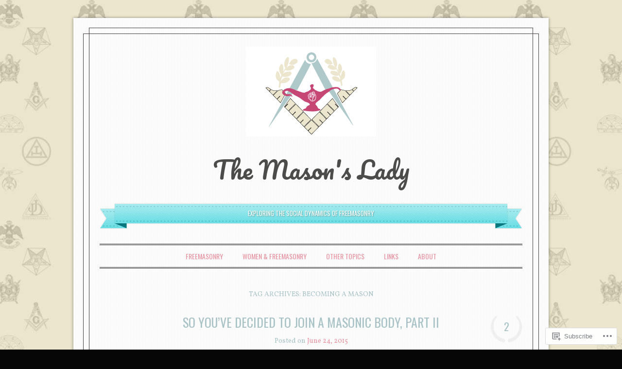

--- FILE ---
content_type: text/html; charset=UTF-8
request_url: https://themasonslady.com/tag/becoming-a-mason/
body_size: 23441
content:
<!DOCTYPE html>
<!--[if IE 6]>
<html id="ie6" lang="en">
<![endif]-->
<!--[if IE 7]>
<html id="ie7" lang="en">
<![endif]-->
<!--[if IE 8]>
<html id="ie8" lang="en">
<![endif]-->
<!--[if !(IE 6) & !(IE 7) & !(IE 8)]><!-->
<html lang="en">
<!--<![endif]-->
<head>
<meta charset="UTF-8" />
<meta name="viewport" content="width=device-width" />
<title>becoming a mason | The Mason&#039;s Lady</title>
<link rel="profile" href="http://gmpg.org/xfn/11" />
<link rel="pingback" href="https://themasonslady.com/xmlrpc.php" />
<!--[if lt IE 9]>
<script src="https://s0.wp.com/wp-content/themes/pub/forever/js/html5.js?m=1323451932i" type="text/javascript"></script>
<![endif]-->

<meta name='robots' content='max-image-preview:large' />
<meta name="google-site-verification" content="lRzp2qGf8bh4V83WOtgwVJP-7xyXWyrHkr8DloaHAkI" />

<!-- Async WordPress.com Remote Login -->
<script id="wpcom_remote_login_js">
var wpcom_remote_login_extra_auth = '';
function wpcom_remote_login_remove_dom_node_id( element_id ) {
	var dom_node = document.getElementById( element_id );
	if ( dom_node ) { dom_node.parentNode.removeChild( dom_node ); }
}
function wpcom_remote_login_remove_dom_node_classes( class_name ) {
	var dom_nodes = document.querySelectorAll( '.' + class_name );
	for ( var i = 0; i < dom_nodes.length; i++ ) {
		dom_nodes[ i ].parentNode.removeChild( dom_nodes[ i ] );
	}
}
function wpcom_remote_login_final_cleanup() {
	wpcom_remote_login_remove_dom_node_classes( "wpcom_remote_login_msg" );
	wpcom_remote_login_remove_dom_node_id( "wpcom_remote_login_key" );
	wpcom_remote_login_remove_dom_node_id( "wpcom_remote_login_validate" );
	wpcom_remote_login_remove_dom_node_id( "wpcom_remote_login_js" );
	wpcom_remote_login_remove_dom_node_id( "wpcom_request_access_iframe" );
	wpcom_remote_login_remove_dom_node_id( "wpcom_request_access_styles" );
}

// Watch for messages back from the remote login
window.addEventListener( "message", function( e ) {
	if ( e.origin === "https://r-login.wordpress.com" ) {
		var data = {};
		try {
			data = JSON.parse( e.data );
		} catch( e ) {
			wpcom_remote_login_final_cleanup();
			return;
		}

		if ( data.msg === 'LOGIN' ) {
			// Clean up the login check iframe
			wpcom_remote_login_remove_dom_node_id( "wpcom_remote_login_key" );

			var id_regex = new RegExp( /^[0-9]+$/ );
			var token_regex = new RegExp( /^.*|.*|.*$/ );
			if (
				token_regex.test( data.token )
				&& id_regex.test( data.wpcomid )
			) {
				// We have everything we need to ask for a login
				var script = document.createElement( "script" );
				script.setAttribute( "id", "wpcom_remote_login_validate" );
				script.src = '/remote-login.php?wpcom_remote_login=validate'
					+ '&wpcomid=' + data.wpcomid
					+ '&token=' + encodeURIComponent( data.token )
					+ '&host=' + window.location.protocol
					+ '//' + window.location.hostname
					+ '&postid=383'
					+ '&is_singular=';
				document.body.appendChild( script );
			}

			return;
		}

		// Safari ITP, not logged in, so redirect
		if ( data.msg === 'LOGIN-REDIRECT' ) {
			window.location = 'https://wordpress.com/log-in?redirect_to=' + window.location.href;
			return;
		}

		// Safari ITP, storage access failed, remove the request
		if ( data.msg === 'LOGIN-REMOVE' ) {
			var css_zap = 'html { -webkit-transition: margin-top 1s; transition: margin-top 1s; } /* 9001 */ html { margin-top: 0 !important; } * html body { margin-top: 0 !important; } @media screen and ( max-width: 782px ) { html { margin-top: 0 !important; } * html body { margin-top: 0 !important; } }';
			var style_zap = document.createElement( 'style' );
			style_zap.type = 'text/css';
			style_zap.appendChild( document.createTextNode( css_zap ) );
			document.body.appendChild( style_zap );

			var e = document.getElementById( 'wpcom_request_access_iframe' );
			e.parentNode.removeChild( e );

			document.cookie = 'wordpress_com_login_access=denied; path=/; max-age=31536000';

			return;
		}

		// Safari ITP
		if ( data.msg === 'REQUEST_ACCESS' ) {
			console.log( 'request access: safari' );

			// Check ITP iframe enable/disable knob
			if ( wpcom_remote_login_extra_auth !== 'safari_itp_iframe' ) {
				return;
			}

			// If we are in a "private window" there is no ITP.
			var private_window = false;
			try {
				var opendb = window.openDatabase( null, null, null, null );
			} catch( e ) {
				private_window = true;
			}

			if ( private_window ) {
				console.log( 'private window' );
				return;
			}

			var iframe = document.createElement( 'iframe' );
			iframe.id = 'wpcom_request_access_iframe';
			iframe.setAttribute( 'scrolling', 'no' );
			iframe.setAttribute( 'sandbox', 'allow-storage-access-by-user-activation allow-scripts allow-same-origin allow-top-navigation-by-user-activation' );
			iframe.src = 'https://r-login.wordpress.com/remote-login.php?wpcom_remote_login=request_access&origin=' + encodeURIComponent( data.origin ) + '&wpcomid=' + encodeURIComponent( data.wpcomid );

			var css = 'html { -webkit-transition: margin-top 1s; transition: margin-top 1s; } /* 9001 */ html { margin-top: 46px !important; } * html body { margin-top: 46px !important; } @media screen and ( max-width: 660px ) { html { margin-top: 71px !important; } * html body { margin-top: 71px !important; } #wpcom_request_access_iframe { display: block; height: 71px !important; } } #wpcom_request_access_iframe { border: 0px; height: 46px; position: fixed; top: 0; left: 0; width: 100%; min-width: 100%; z-index: 99999; background: #23282d; } ';

			var style = document.createElement( 'style' );
			style.type = 'text/css';
			style.id = 'wpcom_request_access_styles';
			style.appendChild( document.createTextNode( css ) );
			document.body.appendChild( style );

			document.body.appendChild( iframe );
		}

		if ( data.msg === 'DONE' ) {
			wpcom_remote_login_final_cleanup();
		}
	}
}, false );

// Inject the remote login iframe after the page has had a chance to load
// more critical resources
window.addEventListener( "DOMContentLoaded", function( e ) {
	var iframe = document.createElement( "iframe" );
	iframe.style.display = "none";
	iframe.setAttribute( "scrolling", "no" );
	iframe.setAttribute( "id", "wpcom_remote_login_key" );
	iframe.src = "https://r-login.wordpress.com/remote-login.php"
		+ "?wpcom_remote_login=key"
		+ "&origin=aHR0cHM6Ly90aGVtYXNvbnNsYWR5LmNvbQ%3D%3D"
		+ "&wpcomid=66698161"
		+ "&time=" + Math.floor( Date.now() / 1000 );
	document.body.appendChild( iframe );
}, false );
</script>
<link rel='dns-prefetch' href='//s0.wp.com' />
<link rel='dns-prefetch' href='//fonts-api.wp.com' />
<link rel="alternate" type="application/rss+xml" title="The Mason&#039;s Lady &raquo; Feed" href="https://themasonslady.com/feed/" />
<link rel="alternate" type="application/rss+xml" title="The Mason&#039;s Lady &raquo; Comments Feed" href="https://themasonslady.com/comments/feed/" />
<link rel="alternate" type="application/rss+xml" title="The Mason&#039;s Lady &raquo; becoming a mason Tag Feed" href="https://themasonslady.com/tag/becoming-a-mason/feed/" />
	<script type="text/javascript">
		/* <![CDATA[ */
		function addLoadEvent(func) {
			var oldonload = window.onload;
			if (typeof window.onload != 'function') {
				window.onload = func;
			} else {
				window.onload = function () {
					oldonload();
					func();
				}
			}
		}
		/* ]]> */
	</script>
	<style id='wp-emoji-styles-inline-css'>

	img.wp-smiley, img.emoji {
		display: inline !important;
		border: none !important;
		box-shadow: none !important;
		height: 1em !important;
		width: 1em !important;
		margin: 0 0.07em !important;
		vertical-align: -0.1em !important;
		background: none !important;
		padding: 0 !important;
	}
/*# sourceURL=wp-emoji-styles-inline-css */
</style>
<link crossorigin='anonymous' rel='stylesheet' id='all-css-2-1' href='/wp-content/plugins/gutenberg-core/v22.2.0/build/styles/block-library/style.css?m=1764855221i&cssminify=yes' type='text/css' media='all' />
<style id='wp-block-library-inline-css'>
.has-text-align-justify {
	text-align:justify;
}
.has-text-align-justify{text-align:justify;}

/*# sourceURL=wp-block-library-inline-css */
</style><style id='global-styles-inline-css'>
:root{--wp--preset--aspect-ratio--square: 1;--wp--preset--aspect-ratio--4-3: 4/3;--wp--preset--aspect-ratio--3-4: 3/4;--wp--preset--aspect-ratio--3-2: 3/2;--wp--preset--aspect-ratio--2-3: 2/3;--wp--preset--aspect-ratio--16-9: 16/9;--wp--preset--aspect-ratio--9-16: 9/16;--wp--preset--color--black: #000000;--wp--preset--color--cyan-bluish-gray: #abb8c3;--wp--preset--color--white: #ffffff;--wp--preset--color--pale-pink: #f78da7;--wp--preset--color--vivid-red: #cf2e2e;--wp--preset--color--luminous-vivid-orange: #ff6900;--wp--preset--color--luminous-vivid-amber: #fcb900;--wp--preset--color--light-green-cyan: #7bdcb5;--wp--preset--color--vivid-green-cyan: #00d084;--wp--preset--color--pale-cyan-blue: #8ed1fc;--wp--preset--color--vivid-cyan-blue: #0693e3;--wp--preset--color--vivid-purple: #9b51e0;--wp--preset--gradient--vivid-cyan-blue-to-vivid-purple: linear-gradient(135deg,rgb(6,147,227) 0%,rgb(155,81,224) 100%);--wp--preset--gradient--light-green-cyan-to-vivid-green-cyan: linear-gradient(135deg,rgb(122,220,180) 0%,rgb(0,208,130) 100%);--wp--preset--gradient--luminous-vivid-amber-to-luminous-vivid-orange: linear-gradient(135deg,rgb(252,185,0) 0%,rgb(255,105,0) 100%);--wp--preset--gradient--luminous-vivid-orange-to-vivid-red: linear-gradient(135deg,rgb(255,105,0) 0%,rgb(207,46,46) 100%);--wp--preset--gradient--very-light-gray-to-cyan-bluish-gray: linear-gradient(135deg,rgb(238,238,238) 0%,rgb(169,184,195) 100%);--wp--preset--gradient--cool-to-warm-spectrum: linear-gradient(135deg,rgb(74,234,220) 0%,rgb(151,120,209) 20%,rgb(207,42,186) 40%,rgb(238,44,130) 60%,rgb(251,105,98) 80%,rgb(254,248,76) 100%);--wp--preset--gradient--blush-light-purple: linear-gradient(135deg,rgb(255,206,236) 0%,rgb(152,150,240) 100%);--wp--preset--gradient--blush-bordeaux: linear-gradient(135deg,rgb(254,205,165) 0%,rgb(254,45,45) 50%,rgb(107,0,62) 100%);--wp--preset--gradient--luminous-dusk: linear-gradient(135deg,rgb(255,203,112) 0%,rgb(199,81,192) 50%,rgb(65,88,208) 100%);--wp--preset--gradient--pale-ocean: linear-gradient(135deg,rgb(255,245,203) 0%,rgb(182,227,212) 50%,rgb(51,167,181) 100%);--wp--preset--gradient--electric-grass: linear-gradient(135deg,rgb(202,248,128) 0%,rgb(113,206,126) 100%);--wp--preset--gradient--midnight: linear-gradient(135deg,rgb(2,3,129) 0%,rgb(40,116,252) 100%);--wp--preset--font-size--small: 13px;--wp--preset--font-size--medium: 20px;--wp--preset--font-size--large: 36px;--wp--preset--font-size--x-large: 42px;--wp--preset--font-family--albert-sans: 'Albert Sans', sans-serif;--wp--preset--font-family--alegreya: Alegreya, serif;--wp--preset--font-family--arvo: Arvo, serif;--wp--preset--font-family--bodoni-moda: 'Bodoni Moda', serif;--wp--preset--font-family--bricolage-grotesque: 'Bricolage Grotesque', sans-serif;--wp--preset--font-family--cabin: Cabin, sans-serif;--wp--preset--font-family--chivo: Chivo, sans-serif;--wp--preset--font-family--commissioner: Commissioner, sans-serif;--wp--preset--font-family--cormorant: Cormorant, serif;--wp--preset--font-family--courier-prime: 'Courier Prime', monospace;--wp--preset--font-family--crimson-pro: 'Crimson Pro', serif;--wp--preset--font-family--dm-mono: 'DM Mono', monospace;--wp--preset--font-family--dm-sans: 'DM Sans', sans-serif;--wp--preset--font-family--dm-serif-display: 'DM Serif Display', serif;--wp--preset--font-family--domine: Domine, serif;--wp--preset--font-family--eb-garamond: 'EB Garamond', serif;--wp--preset--font-family--epilogue: Epilogue, sans-serif;--wp--preset--font-family--fahkwang: Fahkwang, sans-serif;--wp--preset--font-family--figtree: Figtree, sans-serif;--wp--preset--font-family--fira-sans: 'Fira Sans', sans-serif;--wp--preset--font-family--fjalla-one: 'Fjalla One', sans-serif;--wp--preset--font-family--fraunces: Fraunces, serif;--wp--preset--font-family--gabarito: Gabarito, system-ui;--wp--preset--font-family--ibm-plex-mono: 'IBM Plex Mono', monospace;--wp--preset--font-family--ibm-plex-sans: 'IBM Plex Sans', sans-serif;--wp--preset--font-family--ibarra-real-nova: 'Ibarra Real Nova', serif;--wp--preset--font-family--instrument-serif: 'Instrument Serif', serif;--wp--preset--font-family--inter: Inter, sans-serif;--wp--preset--font-family--josefin-sans: 'Josefin Sans', sans-serif;--wp--preset--font-family--jost: Jost, sans-serif;--wp--preset--font-family--libre-baskerville: 'Libre Baskerville', serif;--wp--preset--font-family--libre-franklin: 'Libre Franklin', sans-serif;--wp--preset--font-family--literata: Literata, serif;--wp--preset--font-family--lora: Lora, serif;--wp--preset--font-family--merriweather: Merriweather, serif;--wp--preset--font-family--montserrat: Montserrat, sans-serif;--wp--preset--font-family--newsreader: Newsreader, serif;--wp--preset--font-family--noto-sans-mono: 'Noto Sans Mono', sans-serif;--wp--preset--font-family--nunito: Nunito, sans-serif;--wp--preset--font-family--open-sans: 'Open Sans', sans-serif;--wp--preset--font-family--overpass: Overpass, sans-serif;--wp--preset--font-family--pt-serif: 'PT Serif', serif;--wp--preset--font-family--petrona: Petrona, serif;--wp--preset--font-family--piazzolla: Piazzolla, serif;--wp--preset--font-family--playfair-display: 'Playfair Display', serif;--wp--preset--font-family--plus-jakarta-sans: 'Plus Jakarta Sans', sans-serif;--wp--preset--font-family--poppins: Poppins, sans-serif;--wp--preset--font-family--raleway: Raleway, sans-serif;--wp--preset--font-family--roboto: Roboto, sans-serif;--wp--preset--font-family--roboto-slab: 'Roboto Slab', serif;--wp--preset--font-family--rubik: Rubik, sans-serif;--wp--preset--font-family--rufina: Rufina, serif;--wp--preset--font-family--sora: Sora, sans-serif;--wp--preset--font-family--source-sans-3: 'Source Sans 3', sans-serif;--wp--preset--font-family--source-serif-4: 'Source Serif 4', serif;--wp--preset--font-family--space-mono: 'Space Mono', monospace;--wp--preset--font-family--syne: Syne, sans-serif;--wp--preset--font-family--texturina: Texturina, serif;--wp--preset--font-family--urbanist: Urbanist, sans-serif;--wp--preset--font-family--work-sans: 'Work Sans', sans-serif;--wp--preset--spacing--20: 0.44rem;--wp--preset--spacing--30: 0.67rem;--wp--preset--spacing--40: 1rem;--wp--preset--spacing--50: 1.5rem;--wp--preset--spacing--60: 2.25rem;--wp--preset--spacing--70: 3.38rem;--wp--preset--spacing--80: 5.06rem;--wp--preset--shadow--natural: 6px 6px 9px rgba(0, 0, 0, 0.2);--wp--preset--shadow--deep: 12px 12px 50px rgba(0, 0, 0, 0.4);--wp--preset--shadow--sharp: 6px 6px 0px rgba(0, 0, 0, 0.2);--wp--preset--shadow--outlined: 6px 6px 0px -3px rgb(255, 255, 255), 6px 6px rgb(0, 0, 0);--wp--preset--shadow--crisp: 6px 6px 0px rgb(0, 0, 0);}:where(.is-layout-flex){gap: 0.5em;}:where(.is-layout-grid){gap: 0.5em;}body .is-layout-flex{display: flex;}.is-layout-flex{flex-wrap: wrap;align-items: center;}.is-layout-flex > :is(*, div){margin: 0;}body .is-layout-grid{display: grid;}.is-layout-grid > :is(*, div){margin: 0;}:where(.wp-block-columns.is-layout-flex){gap: 2em;}:where(.wp-block-columns.is-layout-grid){gap: 2em;}:where(.wp-block-post-template.is-layout-flex){gap: 1.25em;}:where(.wp-block-post-template.is-layout-grid){gap: 1.25em;}.has-black-color{color: var(--wp--preset--color--black) !important;}.has-cyan-bluish-gray-color{color: var(--wp--preset--color--cyan-bluish-gray) !important;}.has-white-color{color: var(--wp--preset--color--white) !important;}.has-pale-pink-color{color: var(--wp--preset--color--pale-pink) !important;}.has-vivid-red-color{color: var(--wp--preset--color--vivid-red) !important;}.has-luminous-vivid-orange-color{color: var(--wp--preset--color--luminous-vivid-orange) !important;}.has-luminous-vivid-amber-color{color: var(--wp--preset--color--luminous-vivid-amber) !important;}.has-light-green-cyan-color{color: var(--wp--preset--color--light-green-cyan) !important;}.has-vivid-green-cyan-color{color: var(--wp--preset--color--vivid-green-cyan) !important;}.has-pale-cyan-blue-color{color: var(--wp--preset--color--pale-cyan-blue) !important;}.has-vivid-cyan-blue-color{color: var(--wp--preset--color--vivid-cyan-blue) !important;}.has-vivid-purple-color{color: var(--wp--preset--color--vivid-purple) !important;}.has-black-background-color{background-color: var(--wp--preset--color--black) !important;}.has-cyan-bluish-gray-background-color{background-color: var(--wp--preset--color--cyan-bluish-gray) !important;}.has-white-background-color{background-color: var(--wp--preset--color--white) !important;}.has-pale-pink-background-color{background-color: var(--wp--preset--color--pale-pink) !important;}.has-vivid-red-background-color{background-color: var(--wp--preset--color--vivid-red) !important;}.has-luminous-vivid-orange-background-color{background-color: var(--wp--preset--color--luminous-vivid-orange) !important;}.has-luminous-vivid-amber-background-color{background-color: var(--wp--preset--color--luminous-vivid-amber) !important;}.has-light-green-cyan-background-color{background-color: var(--wp--preset--color--light-green-cyan) !important;}.has-vivid-green-cyan-background-color{background-color: var(--wp--preset--color--vivid-green-cyan) !important;}.has-pale-cyan-blue-background-color{background-color: var(--wp--preset--color--pale-cyan-blue) !important;}.has-vivid-cyan-blue-background-color{background-color: var(--wp--preset--color--vivid-cyan-blue) !important;}.has-vivid-purple-background-color{background-color: var(--wp--preset--color--vivid-purple) !important;}.has-black-border-color{border-color: var(--wp--preset--color--black) !important;}.has-cyan-bluish-gray-border-color{border-color: var(--wp--preset--color--cyan-bluish-gray) !important;}.has-white-border-color{border-color: var(--wp--preset--color--white) !important;}.has-pale-pink-border-color{border-color: var(--wp--preset--color--pale-pink) !important;}.has-vivid-red-border-color{border-color: var(--wp--preset--color--vivid-red) !important;}.has-luminous-vivid-orange-border-color{border-color: var(--wp--preset--color--luminous-vivid-orange) !important;}.has-luminous-vivid-amber-border-color{border-color: var(--wp--preset--color--luminous-vivid-amber) !important;}.has-light-green-cyan-border-color{border-color: var(--wp--preset--color--light-green-cyan) !important;}.has-vivid-green-cyan-border-color{border-color: var(--wp--preset--color--vivid-green-cyan) !important;}.has-pale-cyan-blue-border-color{border-color: var(--wp--preset--color--pale-cyan-blue) !important;}.has-vivid-cyan-blue-border-color{border-color: var(--wp--preset--color--vivid-cyan-blue) !important;}.has-vivid-purple-border-color{border-color: var(--wp--preset--color--vivid-purple) !important;}.has-vivid-cyan-blue-to-vivid-purple-gradient-background{background: var(--wp--preset--gradient--vivid-cyan-blue-to-vivid-purple) !important;}.has-light-green-cyan-to-vivid-green-cyan-gradient-background{background: var(--wp--preset--gradient--light-green-cyan-to-vivid-green-cyan) !important;}.has-luminous-vivid-amber-to-luminous-vivid-orange-gradient-background{background: var(--wp--preset--gradient--luminous-vivid-amber-to-luminous-vivid-orange) !important;}.has-luminous-vivid-orange-to-vivid-red-gradient-background{background: var(--wp--preset--gradient--luminous-vivid-orange-to-vivid-red) !important;}.has-very-light-gray-to-cyan-bluish-gray-gradient-background{background: var(--wp--preset--gradient--very-light-gray-to-cyan-bluish-gray) !important;}.has-cool-to-warm-spectrum-gradient-background{background: var(--wp--preset--gradient--cool-to-warm-spectrum) !important;}.has-blush-light-purple-gradient-background{background: var(--wp--preset--gradient--blush-light-purple) !important;}.has-blush-bordeaux-gradient-background{background: var(--wp--preset--gradient--blush-bordeaux) !important;}.has-luminous-dusk-gradient-background{background: var(--wp--preset--gradient--luminous-dusk) !important;}.has-pale-ocean-gradient-background{background: var(--wp--preset--gradient--pale-ocean) !important;}.has-electric-grass-gradient-background{background: var(--wp--preset--gradient--electric-grass) !important;}.has-midnight-gradient-background{background: var(--wp--preset--gradient--midnight) !important;}.has-small-font-size{font-size: var(--wp--preset--font-size--small) !important;}.has-medium-font-size{font-size: var(--wp--preset--font-size--medium) !important;}.has-large-font-size{font-size: var(--wp--preset--font-size--large) !important;}.has-x-large-font-size{font-size: var(--wp--preset--font-size--x-large) !important;}.has-albert-sans-font-family{font-family: var(--wp--preset--font-family--albert-sans) !important;}.has-alegreya-font-family{font-family: var(--wp--preset--font-family--alegreya) !important;}.has-arvo-font-family{font-family: var(--wp--preset--font-family--arvo) !important;}.has-bodoni-moda-font-family{font-family: var(--wp--preset--font-family--bodoni-moda) !important;}.has-bricolage-grotesque-font-family{font-family: var(--wp--preset--font-family--bricolage-grotesque) !important;}.has-cabin-font-family{font-family: var(--wp--preset--font-family--cabin) !important;}.has-chivo-font-family{font-family: var(--wp--preset--font-family--chivo) !important;}.has-commissioner-font-family{font-family: var(--wp--preset--font-family--commissioner) !important;}.has-cormorant-font-family{font-family: var(--wp--preset--font-family--cormorant) !important;}.has-courier-prime-font-family{font-family: var(--wp--preset--font-family--courier-prime) !important;}.has-crimson-pro-font-family{font-family: var(--wp--preset--font-family--crimson-pro) !important;}.has-dm-mono-font-family{font-family: var(--wp--preset--font-family--dm-mono) !important;}.has-dm-sans-font-family{font-family: var(--wp--preset--font-family--dm-sans) !important;}.has-dm-serif-display-font-family{font-family: var(--wp--preset--font-family--dm-serif-display) !important;}.has-domine-font-family{font-family: var(--wp--preset--font-family--domine) !important;}.has-eb-garamond-font-family{font-family: var(--wp--preset--font-family--eb-garamond) !important;}.has-epilogue-font-family{font-family: var(--wp--preset--font-family--epilogue) !important;}.has-fahkwang-font-family{font-family: var(--wp--preset--font-family--fahkwang) !important;}.has-figtree-font-family{font-family: var(--wp--preset--font-family--figtree) !important;}.has-fira-sans-font-family{font-family: var(--wp--preset--font-family--fira-sans) !important;}.has-fjalla-one-font-family{font-family: var(--wp--preset--font-family--fjalla-one) !important;}.has-fraunces-font-family{font-family: var(--wp--preset--font-family--fraunces) !important;}.has-gabarito-font-family{font-family: var(--wp--preset--font-family--gabarito) !important;}.has-ibm-plex-mono-font-family{font-family: var(--wp--preset--font-family--ibm-plex-mono) !important;}.has-ibm-plex-sans-font-family{font-family: var(--wp--preset--font-family--ibm-plex-sans) !important;}.has-ibarra-real-nova-font-family{font-family: var(--wp--preset--font-family--ibarra-real-nova) !important;}.has-instrument-serif-font-family{font-family: var(--wp--preset--font-family--instrument-serif) !important;}.has-inter-font-family{font-family: var(--wp--preset--font-family--inter) !important;}.has-josefin-sans-font-family{font-family: var(--wp--preset--font-family--josefin-sans) !important;}.has-jost-font-family{font-family: var(--wp--preset--font-family--jost) !important;}.has-libre-baskerville-font-family{font-family: var(--wp--preset--font-family--libre-baskerville) !important;}.has-libre-franklin-font-family{font-family: var(--wp--preset--font-family--libre-franklin) !important;}.has-literata-font-family{font-family: var(--wp--preset--font-family--literata) !important;}.has-lora-font-family{font-family: var(--wp--preset--font-family--lora) !important;}.has-merriweather-font-family{font-family: var(--wp--preset--font-family--merriweather) !important;}.has-montserrat-font-family{font-family: var(--wp--preset--font-family--montserrat) !important;}.has-newsreader-font-family{font-family: var(--wp--preset--font-family--newsreader) !important;}.has-noto-sans-mono-font-family{font-family: var(--wp--preset--font-family--noto-sans-mono) !important;}.has-nunito-font-family{font-family: var(--wp--preset--font-family--nunito) !important;}.has-open-sans-font-family{font-family: var(--wp--preset--font-family--open-sans) !important;}.has-overpass-font-family{font-family: var(--wp--preset--font-family--overpass) !important;}.has-pt-serif-font-family{font-family: var(--wp--preset--font-family--pt-serif) !important;}.has-petrona-font-family{font-family: var(--wp--preset--font-family--petrona) !important;}.has-piazzolla-font-family{font-family: var(--wp--preset--font-family--piazzolla) !important;}.has-playfair-display-font-family{font-family: var(--wp--preset--font-family--playfair-display) !important;}.has-plus-jakarta-sans-font-family{font-family: var(--wp--preset--font-family--plus-jakarta-sans) !important;}.has-poppins-font-family{font-family: var(--wp--preset--font-family--poppins) !important;}.has-raleway-font-family{font-family: var(--wp--preset--font-family--raleway) !important;}.has-roboto-font-family{font-family: var(--wp--preset--font-family--roboto) !important;}.has-roboto-slab-font-family{font-family: var(--wp--preset--font-family--roboto-slab) !important;}.has-rubik-font-family{font-family: var(--wp--preset--font-family--rubik) !important;}.has-rufina-font-family{font-family: var(--wp--preset--font-family--rufina) !important;}.has-sora-font-family{font-family: var(--wp--preset--font-family--sora) !important;}.has-source-sans-3-font-family{font-family: var(--wp--preset--font-family--source-sans-3) !important;}.has-source-serif-4-font-family{font-family: var(--wp--preset--font-family--source-serif-4) !important;}.has-space-mono-font-family{font-family: var(--wp--preset--font-family--space-mono) !important;}.has-syne-font-family{font-family: var(--wp--preset--font-family--syne) !important;}.has-texturina-font-family{font-family: var(--wp--preset--font-family--texturina) !important;}.has-urbanist-font-family{font-family: var(--wp--preset--font-family--urbanist) !important;}.has-work-sans-font-family{font-family: var(--wp--preset--font-family--work-sans) !important;}
/*# sourceURL=global-styles-inline-css */
</style>

<style id='classic-theme-styles-inline-css'>
/*! This file is auto-generated */
.wp-block-button__link{color:#fff;background-color:#32373c;border-radius:9999px;box-shadow:none;text-decoration:none;padding:calc(.667em + 2px) calc(1.333em + 2px);font-size:1.125em}.wp-block-file__button{background:#32373c;color:#fff;text-decoration:none}
/*# sourceURL=/wp-includes/css/classic-themes.min.css */
</style>
<link crossorigin='anonymous' rel='stylesheet' id='all-css-4-1' href='/_static/??-eJx9jEEOAiEQBD/kQECjeDC+ZWEnijIwYWA3/l72op689KFTVXplCCU3zE1z6reYRYfiUwlP0VYZpwxIJE4IFRd10HOU9iFA2iuhCiI7/ROiDt9WxfETT20jCOc4YUIa2D9t5eGA91xRBMZS7ATtPkTZvCtdzNEZt7f2fHq8Afl7R7w=&cssminify=yes' type='text/css' media='all' />
<link rel='stylesheet' id='everafter-pacifico-css' href='https://fonts-api.wp.com/css?family=Pacifico&#038;ver=6.9-RC2-61304' media='all' />
<link rel='stylesheet' id='everafter-volkorn-css' href='https://fonts-api.wp.com/css?family=Vollkorn%3A400italic%2C700italic%2C400%2C700&#038;ver=6.9-RC2-61304' media='all' />
<link rel='stylesheet' id='everafter-oswald-css' href='https://fonts-api.wp.com/css?family=Oswald%3A400%2C700%2C300&#038;ver=6.9-RC2-61304' media='all' />
<link crossorigin='anonymous' rel='stylesheet' id='all-css-10-1' href='/_static/??-eJyty0EOAiEMheELWZsRo3FhPAtDCmKgJVCceHsZVxoTV+7eS/4PlwJOWIkV9UqZGpY+o5dKd6oY2WHTRyJYipO8da1t8G9k7cF6HeolvtrcoaQeIjesNCcJYwYc1dv9hQIJJHFWo/DHAZ9srCu95PN03E+HkzFmd3sCfGJkzg==&cssminify=yes' type='text/css' media='all' />
<link crossorigin='anonymous' rel='stylesheet' id='print-css-11-1' href='/wp-content/mu-plugins/global-print/global-print.css?m=1465851035i&cssminify=yes' type='text/css' media='print' />
<style id='jetpack-global-styles-frontend-style-inline-css'>
:root { --font-headings: unset; --font-base: unset; --font-headings-default: -apple-system,BlinkMacSystemFont,"Segoe UI",Roboto,Oxygen-Sans,Ubuntu,Cantarell,"Helvetica Neue",sans-serif; --font-base-default: -apple-system,BlinkMacSystemFont,"Segoe UI",Roboto,Oxygen-Sans,Ubuntu,Cantarell,"Helvetica Neue",sans-serif;}
/*# sourceURL=jetpack-global-styles-frontend-style-inline-css */
</style>
<link crossorigin='anonymous' rel='stylesheet' id='all-css-14-1' href='/wp-content/themes/h4/global.css?m=1420737423i&cssminify=yes' type='text/css' media='all' />
<script type="text/javascript" id="wpcom-actionbar-placeholder-js-extra">
/* <![CDATA[ */
var actionbardata = {"siteID":"66698161","postID":"0","siteURL":"https://themasonslady.com","xhrURL":"https://themasonslady.com/wp-admin/admin-ajax.php","nonce":"49b2c6b157","isLoggedIn":"","statusMessage":"","subsEmailDefault":"instantly","proxyScriptUrl":"https://s0.wp.com/wp-content/js/wpcom-proxy-request.js?m=1513050504i&amp;ver=20211021","i18n":{"followedText":"New posts from this site will now appear in your \u003Ca href=\"https://wordpress.com/reader\"\u003EReader\u003C/a\u003E","foldBar":"Collapse this bar","unfoldBar":"Expand this bar","shortLinkCopied":"Shortlink copied to clipboard."}};
//# sourceURL=wpcom-actionbar-placeholder-js-extra
/* ]]> */
</script>
<script type="text/javascript" id="jetpack-mu-wpcom-settings-js-before">
/* <![CDATA[ */
var JETPACK_MU_WPCOM_SETTINGS = {"assetsUrl":"https://s0.wp.com/wp-content/mu-plugins/jetpack-mu-wpcom-plugin/sun/jetpack_vendor/automattic/jetpack-mu-wpcom/src/build/"};
//# sourceURL=jetpack-mu-wpcom-settings-js-before
/* ]]> */
</script>
<script crossorigin='anonymous' type='text/javascript'  src='/_static/??-eJzTLy/QTc7PK0nNK9HPKtYvyinRLSjKr6jUyyrW0QfKZeYl55SmpBaDJLMKS1OLKqGUXm5mHkFFurmZ6UWJJalQxfa5tobmRgamxgZmFpZZACbyLJI='></script>
<script type="text/javascript" id="rlt-proxy-js-after">
/* <![CDATA[ */
	rltInitialize( {"token":null,"iframeOrigins":["https:\/\/widgets.wp.com"]} );
//# sourceURL=rlt-proxy-js-after
/* ]]> */
</script>
<link rel="EditURI" type="application/rsd+xml" title="RSD" href="https://themasonsladydotcom.wordpress.com/xmlrpc.php?rsd" />
<meta name="generator" content="WordPress.com" />

<!-- Jetpack Open Graph Tags -->
<meta property="og:type" content="website" />
<meta property="og:title" content="becoming a mason &#8211; The Mason&#039;s Lady" />
<meta property="og:url" content="https://themasonslady.com/tag/becoming-a-mason/" />
<meta property="og:site_name" content="The Mason&#039;s Lady" />
<meta property="og:image" content="https://secure.gravatar.com/blavatar/c851a215359ec5901abfa63ee00d5d3fe7ab2c1cb8e8b78a90a2bf9a82e9371e?s=200&#038;ts=1768081846" />
<meta property="og:image:width" content="200" />
<meta property="og:image:height" content="200" />
<meta property="og:image:alt" content="" />
<meta property="og:locale" content="en_US" />
<meta name="twitter:creator" content="@themasonslady" />
<meta name="twitter:site" content="@themasonslady" />

<!-- End Jetpack Open Graph Tags -->
<link rel="shortcut icon" type="image/x-icon" href="https://secure.gravatar.com/blavatar/c851a215359ec5901abfa63ee00d5d3fe7ab2c1cb8e8b78a90a2bf9a82e9371e?s=32" sizes="16x16" />
<link rel="icon" type="image/x-icon" href="https://secure.gravatar.com/blavatar/c851a215359ec5901abfa63ee00d5d3fe7ab2c1cb8e8b78a90a2bf9a82e9371e?s=32" sizes="16x16" />
<link rel="apple-touch-icon" href="https://secure.gravatar.com/blavatar/c851a215359ec5901abfa63ee00d5d3fe7ab2c1cb8e8b78a90a2bf9a82e9371e?s=114" />
<link rel='openid.server' href='https://themasonslady.com/?openidserver=1' />
<link rel='openid.delegate' href='https://themasonslady.com/' />
<link rel="search" type="application/opensearchdescription+xml" href="https://themasonslady.com/osd.xml" title="The Mason&#039;s Lady" />
<link rel="search" type="application/opensearchdescription+xml" href="https://s1.wp.com/opensearch.xml" title="WordPress.com" />
<meta name="theme-color" content="#060606" />
<meta name="description" content="Posts about becoming a mason written by The Mason&#039;s Lady" />
	<style type="text/css">
	.custom-header {
		display: block;
		text-align: center;
	}
	#masthead img {
		background: transparent;
		border: 0;
		margin: -1.55em 0 1.8em;
		padding: 0;
		vertical-align: middle;
	}
			#site-title a {
			color: #4c4c4b;
		}
		</style>
	<style type="text/css" id="custom-background-css">
body.custom-background { background-image: url("https://themasonsladydotcom.files.wordpress.com/2014/04/background32.jpg"); background-position: right top; background-size: auto; background-repeat: repeat; background-attachment: fixed; }
</style>
	<style type="text/css" id="custom-colors-css">body { background-color: #060606;}
#site-title a { color: #4C4C4B;}
a { color: #E693A2;}
a:visited { color: #E693A2;}
.main-navigation a,.main-navigation a:visited { color: #E693A2;}
.comments-link a:hover,.comments-link a:focus,.comments-link a:active { color: #E693A2;}
.comment-meta a:focus,.comment-meta a:active,.comment-meta a:hover { color: #E693A2;}
.entry-title a:focus,.entry-title a:active,.entry-title a:hover { color: #E693A2;}
.widget_flickr #flickr_badge_uber_wrapper a { color: #E693A2;}
#colophon a { color: #E693A2;}
#infinite-handle span:hover { background-color: #E693A2;}
a:focus, a:active, a:hover { color: #DD7386;}
.widget_flickr #flickr_badge_uber_wrapper a:hover { color: #DD7386;}
.main-navigation ul ul { background-color: #DFCDCD;}
.main-navigation ul ul a { border-color: #DFCDCD;}
#page .main-navigation li:hover > a { background-color: #DFCDCD;}
#infinite-handle span { background-color: #DFCDCD;}
#page:before { border-color: #443D3E;}
#page:after { border-color: #443D3E;}
hr { background-color: #443D3E;}
abbr, acronym { border-color: #443D3E;}
.site-navigation { border-color: #443D3E;}
.main-small-navigation li { border-color: #443D3E;}
.entry-content h1,.comment-content h1 { border-color: #443D3E;}
.error404 #searchform { border-color: #443D3E;}
.error404 .post .widget_tag_cloud  { border-color: #443D3E;}
li.pingback { border-color: #443D3E;}
.guestbook .commentlist > li.comment { border-color: #443D3E;}
#page .milestone-countdown, #page .milestone-message { border-color: #443D3E;}
#page .milestone-header { border-color: #443D3E;}
#latest-message { border-color: #443D3E;}
#main div.sharedaddy div.sd-block { border-color: #443D3E;}
.entry-content table,.comment-content table, .entry-content td, .comment-content td { border-color: #443D3E;}
.widget_calendar #wp-calendar { border-color: #443D3E;}
.widget_calendar #wp-calendar thead th, .widget_calendar #wp-calendar tbody td { border-color: #443D3E;}
.widget_calendar #wp-calendar tfoot td#next { border-color: #443D3E;}
</style>
</head>

<body class="archive tag tag-becoming-a-mason tag-33721337 custom-background wp-theme-pubforever wp-child-theme-pubever-after customizer-styles-applied single-author indexed jetpack-reblog-enabled">

<div id="page" class="hfeed">

		
<header id="masthead" role="banner">
				<a class="custom-header" href="https://themasonslady.com/" rel="home">
			<img class="custom-header-image" src="https://themasonslady.com/wp-content/uploads/2014/10/cropped-themasonsladylogo.png" width="269" height="185" alt="" />
		</a>
	
	<h1 id="site-title"><a href="https://themasonslady.com/" title="The Mason&#039;s Lady" rel="home">The Mason&#039;s Lady</a></h1>

			<div id="description">
			<div id="description-left"></div>
			<div id="description-middle"><h2 id="site-description">Exploring the Social Dynamics of Freemasonry</h2></div>
			<div id="description-right"></div>
		</div>
	
	<nav role="navigation" class="site-navigation main-navigation">
		<h1 class="assistive-text section-heading">Menu</h1>
		<div class="skip-link assistive-text"><a href="#content" title="Skip to content">Skip to content</a></div>

		<div class="menu-catergories-2-container"><ul id="menu-catergories-2" class="menu"><li id="menu-item-343" class="menu-item menu-item-type-taxonomy menu-item-object-category menu-item-has-children menu-item-343"><a href="https://themasonslady.com/category/freemasonry-101/">Freemasonry</a>
<ul class="sub-menu">
	<li id="menu-item-355" class="menu-item menu-item-type-taxonomy menu-item-object-category menu-item-355"><a href="https://themasonslady.com/category/freemasonry-101/">Freemasonry 101</a></li>
	<li id="menu-item-345" class="menu-item menu-item-type-taxonomy menu-item-object-category menu-item-345"><a href="https://themasonslady.com/category/things-every-mason-should-know-2/">Things Every Mason Should Know</a></li>
	<li id="menu-item-347" class="menu-item menu-item-type-taxonomy menu-item-object-category menu-item-347"><a href="https://themasonslady.com/category/masonic-events-2/">Masonic Events</a></li>
</ul>
</li>
<li id="menu-item-348" class="menu-item menu-item-type-taxonomy menu-item-object-category menu-item-has-children menu-item-348"><a href="https://themasonslady.com/category/women-and-freemasonry-2/">Women &amp; Freemasonry</a>
<ul class="sub-menu">
	<li id="menu-item-351" class="menu-item menu-item-type-taxonomy menu-item-object-category menu-item-351"><a href="https://themasonslady.com/category/women-of-freemasonry-2/">Women of Freemasonry</a></li>
	<li id="menu-item-354" class="menu-item menu-item-type-taxonomy menu-item-object-category menu-item-354"><a href="https://themasonslady.com/category/women-and-freemasonry-2/">Women and Freemasonry</a></li>
	<li id="menu-item-350" class="menu-item menu-item-type-taxonomy menu-item-object-category menu-item-350"><a href="https://themasonslady.com/category/order-of-the-eastern-star-2/">Order of the Eastern Star</a></li>
</ul>
</li>
<li id="menu-item-349" class="menu-item menu-item-type-taxonomy menu-item-object-category menu-item-has-children menu-item-349"><a href="https://themasonslady.com/category/masonic-youth-2/">Other Topics</a>
<ul class="sub-menu">
	<li id="menu-item-356" class="menu-item menu-item-type-taxonomy menu-item-object-category menu-item-356"><a href="https://themasonslady.com/category/masonic-youth-2/">Masonic Youth</a></li>
	<li id="menu-item-346" class="menu-item menu-item-type-taxonomy menu-item-object-category menu-item-346"><a href="https://themasonslady.com/category/other-topics-masonic/">Other Topics: Masonic</a></li>
	<li id="menu-item-353" class="menu-item menu-item-type-taxonomy menu-item-object-category menu-item-353"><a href="https://themasonslady.com/category/other-topics-non-masonic/">Other Topics : Non-Masonic</a></li>
	<li id="menu-item-352" class="menu-item menu-item-type-taxonomy menu-item-object-category menu-item-352"><a href="https://themasonslady.com/category/the-masons-lady-2/">The Mason&#8217;s Lady</a></li>
</ul>
</li>
<li id="menu-item-363" class="menu-item menu-item-type-post_type menu-item-object-page menu-item-363"><a href="https://themasonslady.com/links/">Links</a></li>
<li id="menu-item-364" class="menu-item menu-item-type-post_type menu-item-object-page menu-item-364"><a href="https://themasonslady.com/about/">About</a></li>
</ul></div>	</nav>
</header><!-- #masthead -->
	<div id="main">
		<section id="primary">
			<div id="content" role="main">

			
				<header class="page-header">
					<h1 class="page-title">Tag Archives: <span>becoming a mason</span></h1>

									</header>

				
					<nav id="nav-above">
		<h1 class="assistive-text section-heading">Post navigation</h1>

	
	</nav><!-- #nav-above -->
	
								
					
<article id="post-383" class="post-383 post type-post status-publish format-standard hentry category-things-every-mason-should-know-2 tag-2b1ask1 tag-becoming-a-mason tag-initation tag-joining-masonry tag-joining-oes">
	<header class="entry-header">
		<h1 class="entry-title"><a href="https://themasonslady.com/2015/06/24/so-youve-decided-to-join-a-masonic-body-part-ii/" rel="bookmark">So You&#8217;ve Decided to Join a Masonic Body, Part&nbsp;II</a></h1>

				<div class="entry-meta">
			<span class="sep">Posted on </span><a href="https://themasonslady.com/2015/06/24/so-youve-decided-to-join-a-masonic-body-part-ii/" title="02:53" rel="bookmark"><time class="entry-date" datetime="2015-06-24T02:53:52+00:00" pubdate>June 24, 2015</time></a><span class="byline"> <span class="sep"> by </span> <span class="author vcard"><a class="url fn n" href="https://themasonslady.com/author/masonslady/" title="View all posts by The Mason&#039;s Lady" rel="author">The Mason&#039;s Lady</a></span></span>		</div><!-- .entry-meta -->
		
				<p class="comments-link"><a href="https://themasonslady.com/2015/06/24/so-youve-decided-to-join-a-masonic-body-part-ii/#comments">2</a></p>
			</header><!-- .entry-header -->

	<div class="entry-content">
					<p>This week’s article is a continuation of last’s, what steps you need to take, and the Lodge/Chapter takes, when you join a Masonic organization. This week, I will be discussing the initiation itself. Please know that <strong><em>no secrets will be given away</em></strong>. I will not be going over any of the finer details. The majority of what is secret, is words, phrases, and handshakes so that members can recognize each other outside of the organization. While I do know a couple of secret handshakes, this mode of member recognition has kind of gone to the wayside since the internet. Also, while I will not be going over them here, you can find the entirety of initations online (as well as opening/closing ritual, iniatations, basically everything but the secrets); <strong><em>I do not recommend reading ritual work, especially initations, before receiving the degree, even if you do not plan on joining right away.</em></strong> There’s something magical about the first degree that you receive, and if you know what’s coming, part of that magic is lost.</p>
<p><img class="alignnone" src="https://i0.wp.com/freemasonrywatch.org/pics/water_bucket.jpg" alt="" /></p>
<p>Alright, so, your petition has been turned in, read, and approved for membership. Now you get to play the waiting game. When you receive the degree will have to be worked into the Lodge/Chapter’s schedule, or they may have to call a special meeting to get it done. Usually, once you receive word that you are approved to receive the degrees, your initation is usually within a month. Please remember that some Lodges/Chapters are “dark” (no meetings) for the summer, so if you apply in late spring, you may not have your initation until early fall. The night of, you will want to dress conservatively, it’s always better to be overdressed when getting initated, since you will be the focal point of the meeting. If you are joining an OES Chapter, I do not recommend wearing heels, as there is a lot of walking; you will want to be in comfortable shoes. This is also true for other Masonic bodies that meet in very large Lodge rooms.</p>
<p>You will of course, want to arrive a few minutes early. This is for a few reasons. In many organizations, you may have to wear a cloth or other clothing over what you are wearing. This clothing has symbolic meaning for the degree, or story, you are about to hear. The Lodge/Chapter will open, while you wait outside. This does not take too terribly long (about ten minutes), but does add to the anticipation. When joining a Lodge, they may ask you to stay in a room of reflection, which is usually a plain room, with a chair, and you are alone with your thoughts. They may or may not give you a thinking prompt while you wait. Usually, a member of the organization is tasked with waiting with you, and may explain a bit about what is to happen.</p>
<p>Someone will come and get you when it is time. Depending on the organization, you may be blindfolded, or “hoodwinked” before you enter the Lodge room.  When joining other organizations, the lights may simply be dimmed. As I said before, I will not (and cannot) go into details, but each Masonic organization follows the same general sequence of events. After being brought into the Lodge room, the Worshipful Master/Worthy Matron/Queen/etc., will ask if you come of your own free will, and sometimes if you believe in a higher power. You may get asked more questions, but your buddy will coach you through this beforehand. Once you are granted access to the Lodge room, you will be lead around to (most) all of the officers, and important points in the room. Eventually, you will end up in front of the altar.</p>
<p>This is one of the most important parts of the initation- the obligation. You will be asked to kneel if you are able, and place your hand upon the Bible, or other faith book of your choosing. You will then take a binding oath, that contains a couple of things, both that you swear to do, and not do. It is mostly things like, swearing to not divulge any secrets that you learn during your initation or any other meeting to a non member, that you will help a member in need, etc. The obligation does not include anything that is difficult to do, and really, anything that you probably wouldn’t do anyway. There is an important part, that many people against Masonry choose to ignore; you swear that will not Masonry to insult, jepordize, or have any other negative effect on your religion and family; or break any laws of your state or nation. Some Masons forget this part of the obligation as well, and choose to let Masonry run and eventually ruin their lives, marriages, and familes.</p>
<p><img class="" src="https://i0.wp.com/henrymakow.com/upload_images/BaphometMasonic%20%282%29.jpg" alt="" width="245" height="366" /></p>
<p>Something that definitely does not happen during degree work</p>
<p>The next section is where the degree is actually given, also known as conferred. Each group has their own specifics, but the general concept is the same. The person that led you around the room earlier will lead you again. This time you will be pausing to hear different stories, or different parts of the same story from some officers in the room. These stories are the foundation of Masonry. Do your best to listen to them as closely as you can, but it is unlikely that you will get everything during your degrees. This is a good reason to participate in doing degrees for others; you will remember things that didn’t quite get processed the first time around. OES, Daughters of the Nile, and a few others, tell many stories with a central theme. Groups like Blue Lodge and Scottish Rite, on the other hand, tell one story, that continues on throughout all of the degrees. If you are able, do read the degree work after you have received it, doing so will help you learn more about the building blocks of Masonry.</p>
<p>The final step, is to show you the secrets. As I’ve said above, the large majority of these are methods of recognition of members outside of regular group activities. If you are joining Blue Lodge, the majority of these will be given during the Master Mason degree. After that, you will be escorted to a seat on the side of the room, and any business that still needs to be conducted is. The night that I was initated, I actually got to vote right afterwards. After the Lodge/Chapters close, prepare for everyone to come and congradulate you. That evening, or soon after, you will be presented with your copy of the ritual book, and, at least in Blue Lodge and OES, the book of faith you swore your obligation on.</p>
<p><img class="" src="https://s-media-cache-ak0.pinimg.com/236x/88/05/41/880541f221ce836919601b26ef7fea63.jpg" alt="" /></p>
<p>Even kitties want to join Masonic bodies!</p>
<p>And really, that’s it. While the core of an initiation is really quite simple, all of the details make it complex. All (most?) Lodges and Chapters require memorization of parts, as an open ritual book is not allowed in an open Lodge/Chapter. These parts can range to a paragraph or two, up to more than ten pages. A lot of work goes into initiating a candidate, although most of it is not done by the candidate. Relish the day that you are initated, as you only get to be on the receiving end once. They are often deep and thought provoking, more so than most people expect.</p>
<p>Hopefully these last two weeks have help ease minds, and perhaps even push a few people to join this week. Usually the scariest part is not knowing. If you have any questions about this, or any other Masonic topic, feel free to contact me here, or at <a href="mailto:themasonslady@gmail.com">themasonslady@gmail.com</a> If not, have a great week!</p>
						</div><!-- .entry-content -->

		<footer class="entry-meta">
								<span class="cat-links">
				Posted in <a href="https://themasonslady.com/category/things-every-mason-should-know-2/" rel="category tag">Things Every Mason Should Know</a>			</span>
			
						<span class="tag-links">
				Tagged <a href="https://themasonslady.com/tag/2b1ask1/" rel="tag">2b1ask1</a>, <a href="https://themasonslady.com/tag/becoming-a-mason/" rel="tag">becoming a mason</a>, <a href="https://themasonslady.com/tag/initation/" rel="tag">initation</a>, <a href="https://themasonslady.com/tag/joining-masonry/" rel="tag">joining masonry</a>, <a href="https://themasonslady.com/tag/joining-oes/" rel="tag">joining oes</a>			</span>
					
			</footer><!-- #entry-meta -->
	</article><!-- #post-383 -->

				
					
<article id="post-381" class="post-381 post type-post status-publish format-standard hentry category-freemasonry-101 tag-becoming-a-mason tag-freemason tag-freemasonry tag-joining tag-mason tag-oes">
	<header class="entry-header">
		<h1 class="entry-title"><a href="https://themasonslady.com/2015/06/17/so-youve-decided-to-join-a-masonic-body/" rel="bookmark">So You&#8217;ve Decided to Join a Masonic&nbsp;Body</a></h1>

				<div class="entry-meta">
			<span class="sep">Posted on </span><a href="https://themasonslady.com/2015/06/17/so-youve-decided-to-join-a-masonic-body/" title="20:23" rel="bookmark"><time class="entry-date" datetime="2015-06-17T20:23:24+00:00" pubdate>June 17, 2015</time></a><span class="byline"> <span class="sep"> by </span> <span class="author vcard"><a class="url fn n" href="https://themasonslady.com/author/masonslady/" title="View all posts by The Mason&#039;s Lady" rel="author">The Mason&#039;s Lady</a></span></span>		</div><!-- .entry-meta -->
		
				<p class="comments-link"><a href="https://themasonslady.com/2015/06/17/so-youve-decided-to-join-a-masonic-body/#comments">14</a></p>
			</header><!-- .entry-header -->

	<div class="entry-content">
					<p>So, you&#8217;ve decided you want to do it. You wanna bite the bullet and join the Masons, OES, the Shrine, DeMolay or otherwise. What do you actually need to <em>do</em> to accomplish this goal? These next few weeks I will be touching on how to join a Masonic organization, and a brief overview of what happens when you first join.</p>
<p>The first step is to find what&#8217;s out there. If you live in a large city, you may have many different Lodges or Chapters in the area. (There&#8217;s around 12 here in Omaha.) If you are in a less populated area, you may only have one to choose from. If you are lucky enough to have options, use that to your advantage. Every Lodge feels differently, they attract different kinds of members, and have different kinds of focuses, such as ritual work, or fellowship. If you are able to shop around, do it, and join the Lodge or Chapter that &#8220;feels&#8221; right to you.Just because you meet with members from a Lodge does not mean you are tied to them. You have no obligation to a Lodge or Chapter until your initiation, and even then, if you move, or change your mind, its just a few forms to put in to transfer. If you find that there is only one group in your area, rock it. Work with what you&#8217;ve got. If you just feel like you just can&#8217;t make it work, look into surrounding areas. Many people choose to drive an hour or more for the right Lodge or Chapter. If you are having issues finding a Lodge or Chapter in your area, you will want to contact your jurisdiction&#8217;s<a href="http://www.masonicinfo.com/grandlodges.htm"> Grand Lodge</a>.</p>
<p><img class="alignnone" src="https://s-media-cache-ak0.pinimg.com/236x/a6/55/a6/a655a6933a1753129f782c42ca68514c.jpg" alt="" width="308" height="433" /></p>
<p>The best way to decide if a Lodge or Chapter is right for you, is to go as a visitor to some of their events. This means dinners, fundraisers, outings, and any other activity that they may put on that does not take place in the Lodge room. Get to know some of the members, connect with people. You may find that the majority of members are far older than you are. This is pretty much the norm across the board as far as Masonry and its affiliate groups are concerned. Don&#8217;t let this discourage you. Yes, it may mean you can&#8217;t bond over technology or video games, but the older generation are wonderful for life advice. For instance, T and I are getting married in October, and my chapter has given me some priceless advice not only for getting married, but also married life. I guess what I&#8217;m trying to say here is don&#8217;t write people off just because they are much older than you are. You probably have more in common than you think.</p>
<p>Alright, so you&#8217;ve found the Lodge or Chapter for you, and you&#8217;ve talked with some of the members, and you think it should be a good fit. The next step is to ask for a petition. This is basically just a form that has all of your contact information on it, as well as a few questions about yourself. You can see a example Masonic petition<a href="http://www.grandlodgeoftexas.org/pdf/forms/26.pdf"> here</a>. A lot of it is pretty standard stuff, think of it kind of like a job application. Mostly they are looking for the fact that you are who you say you are. Always answer as truthfully as possible. If you look at the petition, question 30 is one of constant debate. This will be worded differently in every jurisdiction (and really the way this one is worded is a little harsh, but hey, it&#8217;s Texas). Basically they are looking for the answer that you believe in some kind of higher power. As you can imagine, this tends to be a hot topic, but that is for another day. At this point we will leave it at that every potential Mason (as well as many affiliate groups) require a belief in a higher power. <em><strong>Please note:</strong></em> Some jurisdictions will ask if you were born male. If you identify as male, and you have a M marker on your drivers license, this is good enough for most states, but don&#8217;t be surprised if they outright ask you. This is also a topic for another day. Don&#8217;t worry too much about finding Mason&#8217;s that you know to sign it, this is why you go and have dinner with them a few times. What&#8217;s more, many members will jump at the chance to be what we call &#8220;first line signer&#8221;s.</p>
<p>With your petition filled out and turned in, you play the waiting game. Your petition will be read at the next business meeting, whenever that should be. Hopefully your contact (the person who gave you the petition) will let you know. Technically the entire petition is to be read during the meeting, but this is not usually the case due to time constraints. After reading the petition, a committee is formed, with the purpose of interviewing you. Regardless of what a petition says, a committee is always formed.</p>
<p>The interview is often a nerve racking event for many people, although it really shouldn&#8217;t be. Someone from the Lodge or Chapter will arrange to meet with you, either in your home, or at another location (mine was at the Shrine, I know that others have had theirs at coffee shops). Again, they are just looking to make sure that you are who you say you are. It&#8217;s really all very informal. They will ask you about your job, your relationships, your hobbies..you get the idea. It kind of feels a bit like you are filling out a very odd dating profile. You will want to dress at least business casual for this meeting, your contact will tell you if you need to wear more than that.</p>
<p>Once the interview is over, the committee goes back to the members, and give a brief description of what you are like, and if they would recommend you to become a member. <em><strong>Remember</strong><strong>: very rarely is someone turned down for membership.</strong> </em>Usually if they are, it is for a major reason, such as identity theft, background issues that you lied about (felonies, etc), or simply not meeting the requirements of membership. The vote for membership for must be unanimous. Masonic groups use a small box that contain white balls (or cubes) and black balls. A white cube is a yes vote, a black ball is a no. And yes, this is where the term &#8220;blackballed&#8217; comes from. If for any reason, a member recieves a black ball, they are barred from petitioning to any Lodge or Chapter for six months. When that six months are up, they may attempt again, but it must be at the same Lodge or Chapter.</p>
<p><img class="" src="https://i0.wp.com/i.imgur.com/XIORpIG.jpg" alt="" width="465" height="617" /></p>
<p><em>How I was notified of my acceptance. Yes, it was typed on a typewriter.</em></p>
<p>Once you are voted on and accepted, you will be notified, usually by mail. Your initiation date is set, and you wait some more. Please know that this system of petitioning can take a very long time, especially if a Lodge or Chapter only meets once a month. When I petitioned to join OES, it was about 4 months from when I got my petition until I was initiated. It&#8217;s not a fast moving process, so don&#8217;t get too frustrated.</p>
<p>Next week, we will take a look at what happens during an initiation. Until then, have  a great week!</p>
						</div><!-- .entry-content -->

		<footer class="entry-meta">
								<span class="cat-links">
				Posted in <a href="https://themasonslady.com/category/freemasonry-101/" rel="category tag">Freemasonry 101</a>			</span>
			
						<span class="tag-links">
				Tagged <a href="https://themasonslady.com/tag/becoming-a-mason/" rel="tag">becoming a mason</a>, <a href="https://themasonslady.com/tag/freemason/" rel="tag">freemason</a>, <a href="https://themasonslady.com/tag/freemasonry/" rel="tag">freemasonry</a>, <a href="https://themasonslady.com/tag/joining/" rel="tag">joining</a>, <a href="https://themasonslady.com/tag/mason/" rel="tag">mason</a>, <a href="https://themasonslady.com/tag/oes/" rel="tag">oes</a>			</span>
					
			</footer><!-- #entry-meta -->
	</article><!-- #post-381 -->

				
					<nav id="nav-below">
		<h1 class="assistive-text section-heading">Post navigation</h1>

	
	</nav><!-- #nav-below -->
	
			
			</div><!-- #content -->
		</section><!-- #primary -->


		
	</div><!-- #main -->

		<div id="supplementary" class="one">
				<div id="first" class="widget-area" role="complementary">
			<aside id="wp_tag_cloud-2" class="widget wp_widget_tag_cloud"><h1 class="widget-title">Tags</h1><a href="https://themasonslady.com/tag/becoming-a-mason/" class="tag-cloud-link tag-link-33721337 tag-link-position-1" style="font-size: 10.191304347826pt;" aria-label="becoming a mason (2 items)">becoming a mason</a>
<a href="https://themasonslady.com/tag/brotherly-love/" class="tag-cloud-link tag-link-428798 tag-link-position-2" style="font-size: 10.191304347826pt;" aria-label="brotherly love (2 items)">brotherly love</a>
<a href="https://themasonslady.com/tag/charity/" class="tag-cloud-link tag-link-9954 tag-link-position-3" style="font-size: 10.191304347826pt;" aria-label="charity (2 items)">charity</a>
<a href="https://themasonslady.com/tag/children/" class="tag-cloud-link tag-link-1343 tag-link-position-4" style="font-size: 12.869565217391pt;" aria-label="children (4 items)">children</a>
<a href="https://themasonslady.com/tag/children-and-freemasonry/" class="tag-cloud-link tag-link-241188830 tag-link-position-5" style="font-size: 12.869565217391pt;" aria-label="children and freemasonry (4 items)">children and freemasonry</a>
<a href="https://themasonslady.com/tag/children-and-masonry/" class="tag-cloud-link tag-link-228043537 tag-link-position-6" style="font-size: 13.84347826087pt;" aria-label="children and masonry (5 items)">children and masonry</a>
<a href="https://themasonslady.com/tag/chip/" class="tag-cloud-link tag-link-28915 tag-link-position-7" style="font-size: 10.191304347826pt;" aria-label="chip (2 items)">chip</a>
<a href="https://themasonslady.com/tag/chip-program/" class="tag-cloud-link tag-link-1644115 tag-link-position-8" style="font-size: 10.191304347826pt;" aria-label="chip program (2 items)">chip program</a>
<a href="https://themasonslady.com/tag/christmas/" class="tag-cloud-link tag-link-15607 tag-link-position-9" style="font-size: 10.191304347826pt;" aria-label="christmas (2 items)">christmas</a>
<a href="https://themasonslady.com/tag/circus/" class="tag-cloud-link tag-link-18979 tag-link-position-10" style="font-size: 10.191304347826pt;" aria-label="circus (2 items)">circus</a>
<a href="https://themasonslady.com/tag/costume/" class="tag-cloud-link tag-link-39469 tag-link-position-11" style="font-size: 10.191304347826pt;" aria-label="costume (2 items)">costume</a>
<a href="https://themasonslady.com/tag/death/" class="tag-cloud-link tag-link-8437 tag-link-position-12" style="font-size: 10.191304347826pt;" aria-label="death (2 items)">death</a>
<a href="https://themasonslady.com/tag/demolay/" class="tag-cloud-link tag-link-436004 tag-link-position-13" style="font-size: 12.869565217391pt;" aria-label="demolay (4 items)">demolay</a>
<a href="https://themasonslady.com/tag/dress-clothes/" class="tag-cloud-link tag-link-11469963 tag-link-position-14" style="font-size: 10.191304347826pt;" aria-label="dress clothes (2 items)">dress clothes</a>
<a href="https://themasonslady.com/tag/drinking/" class="tag-cloud-link tag-link-40458 tag-link-position-15" style="font-size: 10.191304347826pt;" aria-label="drinking (2 items)">drinking</a>
<a href="https://themasonslady.com/tag/education/" class="tag-cloud-link tag-link-1342 tag-link-position-16" style="font-size: 11.652173913043pt;" aria-label="education (3 items)">education</a>
<a href="https://themasonslady.com/tag/end-of-year/" class="tag-cloud-link tag-link-115594 tag-link-position-17" style="font-size: 10.191304347826pt;" aria-label="end of year (2 items)">end of year</a>
<a href="https://themasonslady.com/tag/family/" class="tag-cloud-link tag-link-406 tag-link-position-18" style="font-size: 11.652173913043pt;" aria-label="family (3 items)">family</a>
<a href="https://themasonslady.com/tag/family-and-masonry/" class="tag-cloud-link tag-link-228043531 tag-link-position-19" style="font-size: 13.84347826087pt;" aria-label="family and masonry (5 items)">family and masonry</a>
<a href="https://themasonslady.com/tag/female-masons/" class="tag-cloud-link tag-link-83237829 tag-link-position-20" style="font-size: 10.191304347826pt;" aria-label="female masons (2 items)">female masons</a>
<a href="https://themasonslady.com/tag/feminism/" class="tag-cloud-link tag-link-553 tag-link-position-21" style="font-size: 10.191304347826pt;" aria-label="feminism (2 items)">feminism</a>
<a href="https://themasonslady.com/tag/feminism-in-masonry/" class="tag-cloud-link tag-link-495669901 tag-link-position-22" style="font-size: 10.191304347826pt;" aria-label="feminism in masonry (2 items)">feminism in masonry</a>
<a href="https://themasonslady.com/tag/freeemasonry/" class="tag-cloud-link tag-link-40252049 tag-link-position-23" style="font-size: 10.191304347826pt;" aria-label="freeemasonry (2 items)">freeemasonry</a>
<a href="https://themasonslady.com/tag/freemason/" class="tag-cloud-link tag-link-438996 tag-link-position-24" style="font-size: 15.913043478261pt;" aria-label="freemason (8 items)">freemason</a>
<a href="https://themasonslady.com/tag/freemason-officer/" class="tag-cloud-link tag-link-1210579 tag-link-position-25" style="font-size: 10.191304347826pt;" aria-label="freemason officer (2 items)">freemason officer</a>
<a href="https://themasonslady.com/tag/freemasonry/" class="tag-cloud-link tag-link-99380 tag-link-position-26" style="font-size: 20.417391304348pt;" aria-label="freemasonry (20 items)">freemasonry</a>
<a href="https://themasonslady.com/tag/funeral/" class="tag-cloud-link tag-link-117859 tag-link-position-27" style="font-size: 10.191304347826pt;" aria-label="funeral (2 items)">funeral</a>
<a href="https://themasonslady.com/tag/gifts/" class="tag-cloud-link tag-link-19633 tag-link-position-28" style="font-size: 11.652173913043pt;" aria-label="gifts (3 items)">gifts</a>
<a href="https://themasonslady.com/tag/grand-lodge/" class="tag-cloud-link tag-link-244503 tag-link-position-29" style="font-size: 11.652173913043pt;" aria-label="grand lodge (3 items)">grand lodge</a>
<a href="https://themasonslady.com/tag/halloween/" class="tag-cloud-link tag-link-6168 tag-link-position-30" style="font-size: 10.191304347826pt;" aria-label="halloween (2 items)">halloween</a>
<a href="https://themasonslady.com/tag/installation/" class="tag-cloud-link tag-link-25622 tag-link-position-31" style="font-size: 10.191304347826pt;" aria-label="installation (2 items)">installation</a>
<a href="https://themasonslady.com/tag/jobs-daughters/" class="tag-cloud-link tag-link-6405193 tag-link-position-32" style="font-size: 11.652173913043pt;" aria-label="job&#039;s daughters (3 items)">job&#039;s daughters</a>
<a href="https://themasonslady.com/tag/knights-templar/" class="tag-cloud-link tag-link-161926 tag-link-position-33" style="font-size: 10.191304347826pt;" aria-label="knights templar (2 items)">knights templar</a>
<a href="https://themasonslady.com/tag/ladies-at-the-table/" class="tag-cloud-link tag-link-232391722 tag-link-position-34" style="font-size: 10.191304347826pt;" aria-label="ladies at the table (2 items)">ladies at the table</a>
<a href="https://themasonslady.com/tag/lady-freemason/" class="tag-cloud-link tag-link-222116361 tag-link-position-35" style="font-size: 8pt;" aria-label="lady freemason (1 item)">lady freemason</a>
<a href="https://themasonslady.com/tag/lgbt/" class="tag-cloud-link tag-link-10257 tag-link-position-36" style="font-size: 10.191304347826pt;" aria-label="lgbt (2 items)">lgbt</a>
<a href="https://themasonslady.com/tag/lodge/" class="tag-cloud-link tag-link-310724 tag-link-position-37" style="font-size: 11.652173913043pt;" aria-label="lodge (3 items)">lodge</a>
<a href="https://themasonslady.com/tag/lodge-activities/" class="tag-cloud-link tag-link-7997749 tag-link-position-38" style="font-size: 10.191304347826pt;" aria-label="lodge activities (2 items)">lodge activities</a>
<a href="https://themasonslady.com/tag/marriage/" class="tag-cloud-link tag-link-4550 tag-link-position-39" style="font-size: 11.652173913043pt;" aria-label="marriage (3 items)">marriage</a>
<a href="https://themasonslady.com/tag/mason/" class="tag-cloud-link tag-link-272996 tag-link-position-40" style="font-size: 22pt;" aria-label="mason (27 items)">mason</a>
<a href="https://themasonslady.com/tag/masonic/" class="tag-cloud-link tag-link-276624 tag-link-position-41" style="font-size: 13.84347826087pt;" aria-label="masonic (5 items)">masonic</a>
<a href="https://themasonslady.com/tag/masonic-costume/" class="tag-cloud-link tag-link-291364154 tag-link-position-42" style="font-size: 10.191304347826pt;" aria-label="masonic costume (2 items)">masonic costume</a>
<a href="https://themasonslady.com/tag/masonic-education/" class="tag-cloud-link tag-link-2503564 tag-link-position-43" style="font-size: 10.191304347826pt;" aria-label="masonic education (2 items)">masonic education</a>
<a href="https://themasonslady.com/tag/masonic-gifts/" class="tag-cloud-link tag-link-49292161 tag-link-position-44" style="font-size: 10.191304347826pt;" aria-label="masonic gifts (2 items)">masonic gifts</a>
<a href="https://themasonslady.com/tag/masonic-history/" class="tag-cloud-link tag-link-4466403 tag-link-position-45" style="font-size: 11.652173913043pt;" aria-label="masonic history (3 items)">masonic history</a>
<a href="https://themasonslady.com/tag/masonic-marriage/" class="tag-cloud-link tag-link-295084863 tag-link-position-46" style="font-size: 10.191304347826pt;" aria-label="masonic marriage (2 items)">masonic marriage</a>
<a href="https://themasonslady.com/tag/masonic-officer/" class="tag-cloud-link tag-link-243355973 tag-link-position-47" style="font-size: 12.869565217391pt;" aria-label="masonic officer (4 items)">masonic officer</a>
<a href="https://themasonslady.com/tag/masonic-sword/" class="tag-cloud-link tag-link-46822039 tag-link-position-48" style="font-size: 10.191304347826pt;" aria-label="masonic sword (2 items)">masonic sword</a>
<a href="https://themasonslady.com/tag/masonic-symbols/" class="tag-cloud-link tag-link-4450394 tag-link-position-49" style="font-size: 11.652173913043pt;" aria-label="masonic symbols (3 items)">masonic symbols</a>
<a href="https://themasonslady.com/tag/masonic-wife/" class="tag-cloud-link tag-link-357167456 tag-link-position-50" style="font-size: 10.191304347826pt;" aria-label="masonic wife (2 items)">masonic wife</a>
<a href="https://themasonslady.com/tag/masonic-youth/" class="tag-cloud-link tag-link-18777160 tag-link-position-51" style="font-size: 13.84347826087pt;" aria-label="masonic youth (5 items)">masonic youth</a>
<a href="https://themasonslady.com/tag/masonry/" class="tag-cloud-link tag-link-241979 tag-link-position-52" style="font-size: 21.391304347826pt;" aria-label="masonry (24 items)">masonry</a>
<a href="https://themasonslady.com/tag/masons/" class="tag-cloud-link tag-link-677201 tag-link-position-53" style="font-size: 15.913043478261pt;" aria-label="masons (8 items)">masons</a>
<a href="https://themasonslady.com/tag/masons-lady/" class="tag-cloud-link tag-link-245200635 tag-link-position-54" style="font-size: 14.695652173913pt;" aria-label="masons lady (6 items)">masons lady</a>
<a href="https://themasonslady.com/tag/myths/" class="tag-cloud-link tag-link-36256 tag-link-position-55" style="font-size: 10.191304347826pt;" aria-label="myths (2 items)">myths</a>
<a href="https://themasonslady.com/tag/oes/" class="tag-cloud-link tag-link-667347 tag-link-position-56" style="font-size: 17.008695652174pt;" aria-label="oes (10 items)">oes</a>
<a href="https://themasonslady.com/tag/officer/" class="tag-cloud-link tag-link-332346 tag-link-position-57" style="font-size: 12.869565217391pt;" aria-label="officer (4 items)">officer</a>
<a href="https://themasonslady.com/tag/order-of-the-eastern-star/" class="tag-cloud-link tag-link-1721056 tag-link-position-58" style="font-size: 14.695652173913pt;" aria-label="order of the eastern star (6 items)">order of the eastern star</a>
<a href="https://themasonslady.com/tag/order-of-the-star/" class="tag-cloud-link tag-link-1055770 tag-link-position-59" style="font-size: 11.652173913043pt;" aria-label="order of the star (3 items)">order of the star</a>
<a href="https://themasonslady.com/tag/podcast/" class="tag-cloud-link tag-link-1142 tag-link-position-60" style="font-size: 10.191304347826pt;" aria-label="podcast (2 items)">podcast</a>
<a href="https://themasonslady.com/tag/priory/" class="tag-cloud-link tag-link-1148882 tag-link-position-61" style="font-size: 10.191304347826pt;" aria-label="priory (2 items)">priory</a>
<a href="https://themasonslady.com/tag/rainbow-girls/" class="tag-cloud-link tag-link-20920045 tag-link-position-62" style="font-size: 10.191304347826pt;" aria-label="rainbow girls (2 items)">rainbow girls</a>
<a href="https://themasonslady.com/tag/recipes/" class="tag-cloud-link tag-link-2832 tag-link-position-63" style="font-size: 10.191304347826pt;" aria-label="recipes (2 items)">recipes</a>
<a href="https://themasonslady.com/tag/secret-society/" class="tag-cloud-link tag-link-654409 tag-link-position-64" style="font-size: 10.191304347826pt;" aria-label="secret society (2 items)">secret society</a>
<a href="https://themasonslady.com/tag/shrine/" class="tag-cloud-link tag-link-167682 tag-link-position-65" style="font-size: 10.191304347826pt;" aria-label="shrine (2 items)">shrine</a>
<a href="https://themasonslady.com/tag/shriner/" class="tag-cloud-link tag-link-10963820 tag-link-position-66" style="font-size: 10.191304347826pt;" aria-label="shriner (2 items)">shriner</a>
<a href="https://themasonslady.com/tag/star-points/" class="tag-cloud-link tag-link-8207325 tag-link-position-67" style="font-size: 13.84347826087pt;" aria-label="star points (5 items)">star points</a>
<a href="https://themasonslady.com/tag/super-secret-mason-stuff/" class="tag-cloud-link tag-link-257880831 tag-link-position-68" style="font-size: 10.191304347826pt;" aria-label="super secret mason stuff (2 items)">super secret mason stuff</a>
<a href="https://themasonslady.com/tag/the-masons-lady/" class="tag-cloud-link tag-link-222116455 tag-link-position-69" style="font-size: 10.191304347826pt;" aria-label="the mason&#039;s lady (2 items)">the mason&#039;s lady</a>
<a href="https://themasonslady.com/tag/women/" class="tag-cloud-link tag-link-598 tag-link-position-70" style="font-size: 18.95652173913pt;" aria-label="women (15 items)">women</a>
<a href="https://themasonslady.com/tag/women-and-freemasonry/" class="tag-cloud-link tag-link-222116362 tag-link-position-71" style="font-size: 18.95652173913pt;" aria-label="women and freemasonry (15 items)">women and freemasonry</a>
<a href="https://themasonslady.com/tag/women-and-masonry/" class="tag-cloud-link tag-link-230507263 tag-link-position-72" style="font-size: 16.521739130435pt;" aria-label="women and masonry (9 items)">women and masonry</a>
<a href="https://themasonslady.com/tag/women-masons/" class="tag-cloud-link tag-link-129495425 tag-link-position-73" style="font-size: 11.652173913043pt;" aria-label="women masons (3 items)">women masons</a>
<a href="https://themasonslady.com/tag/women-of-freemasonry/" class="tag-cloud-link tag-link-219295287 tag-link-position-74" style="font-size: 14.695652173913pt;" aria-label="women of freemasonry (6 items)">women of freemasonry</a>
<a href="https://themasonslady.com/tag/youth/" class="tag-cloud-link tag-link-18954 tag-link-position-75" style="font-size: 11.652173913043pt;" aria-label="youth (3 items)">youth</a></aside><aside id="search-2" class="widget widget_search"><h1 class="widget-title">Search</h1>	<form method="get" id="searchform" action="https://themasonslady.com/">
		<label for="s" class="assistive-text">Search</label>
		<input type="text" class="field" name="s" id="s" placeholder="Search" />
		<input type="submit" class="submit" name="submit" id="searchsubmit" value="Search" />
	</form>
</aside>		</div><!-- #first .widget-area -->
		
		
		
			</div><!-- #supplementary -->
	
	
<footer id="colophon" role="contentinfo">
	<div id="site-info">
				<a href="https://wordpress.com/?ref=footer_blog" rel="nofollow">Blog at WordPress.com.</a>
			</div>
</footer><!-- #colophon --></div><!-- #page -->

<!--  -->
<script type="speculationrules">
{"prefetch":[{"source":"document","where":{"and":[{"href_matches":"/*"},{"not":{"href_matches":["/wp-*.php","/wp-admin/*","/files/*","/wp-content/*","/wp-content/plugins/*","/wp-content/themes/pub/ever-after/*","/wp-content/themes/pub/forever/*","/*\\?(.+)"]}},{"not":{"selector_matches":"a[rel~=\"nofollow\"]"}},{"not":{"selector_matches":".no-prefetch, .no-prefetch a"}}]},"eagerness":"conservative"}]}
</script>
<script type="text/javascript" src="//0.gravatar.com/js/hovercards/hovercards.min.js?ver=202602924dcd77a86c6f1d3698ec27fc5da92b28585ddad3ee636c0397cf312193b2a1" id="grofiles-cards-js"></script>
<script type="text/javascript" id="wpgroho-js-extra">
/* <![CDATA[ */
var WPGroHo = {"my_hash":""};
//# sourceURL=wpgroho-js-extra
/* ]]> */
</script>
<script crossorigin='anonymous' type='text/javascript'  src='/wp-content/mu-plugins/gravatar-hovercards/wpgroho.js?m=1610363240i'></script>

	<script>
		// Initialize and attach hovercards to all gravatars
		( function() {
			function init() {
				if ( typeof Gravatar === 'undefined' ) {
					return;
				}

				if ( typeof Gravatar.init !== 'function' ) {
					return;
				}

				Gravatar.profile_cb = function ( hash, id ) {
					WPGroHo.syncProfileData( hash, id );
				};

				Gravatar.my_hash = WPGroHo.my_hash;
				Gravatar.init(
					'body',
					'#wp-admin-bar-my-account',
					{
						i18n: {
							'Edit your profile →': 'Edit your profile →',
							'View profile →': 'View profile →',
							'Contact': 'Contact',
							'Send money': 'Send money',
							'Sorry, we are unable to load this Gravatar profile.': 'Sorry, we are unable to load this Gravatar profile.',
							'Gravatar not found.': 'Gravatar not found.',
							'Too Many Requests.': 'Too Many Requests.',
							'Internal Server Error.': 'Internal Server Error.',
							'Is this you?': 'Is this you?',
							'Claim your free profile.': 'Claim your free profile.',
							'Email': 'Email',
							'Home Phone': 'Home Phone',
							'Work Phone': 'Work Phone',
							'Cell Phone': 'Cell Phone',
							'Contact Form': 'Contact Form',
							'Calendar': 'Calendar',
						},
					}
				);
			}

			if ( document.readyState !== 'loading' ) {
				init();
			} else {
				document.addEventListener( 'DOMContentLoaded', init );
			}
		} )();
	</script>

		<div style="display:none">
	</div>
		<div id="actionbar" dir="ltr" style="display: none;"
			class="actnbr-pub-ever-after actnbr-has-follow actnbr-has-actions">
		<ul>
								<li class="actnbr-btn actnbr-hidden">
								<a class="actnbr-action actnbr-actn-follow " href="">
			<svg class="gridicon" height="20" width="20" xmlns="http://www.w3.org/2000/svg" viewBox="0 0 20 20"><path clip-rule="evenodd" d="m4 4.5h12v6.5h1.5v-6.5-1.5h-1.5-12-1.5v1.5 10.5c0 1.1046.89543 2 2 2h7v-1.5h-7c-.27614 0-.5-.2239-.5-.5zm10.5 2h-9v1.5h9zm-5 3h-4v1.5h4zm3.5 1.5h-1v1h1zm-1-1.5h-1.5v1.5 1 1.5h1.5 1 1.5v-1.5-1-1.5h-1.5zm-2.5 2.5h-4v1.5h4zm6.5 1.25h1.5v2.25h2.25v1.5h-2.25v2.25h-1.5v-2.25h-2.25v-1.5h2.25z"  fill-rule="evenodd"></path></svg>
			<span>Subscribe</span>
		</a>
		<a class="actnbr-action actnbr-actn-following  no-display" href="">
			<svg class="gridicon" height="20" width="20" xmlns="http://www.w3.org/2000/svg" viewBox="0 0 20 20"><path fill-rule="evenodd" clip-rule="evenodd" d="M16 4.5H4V15C4 15.2761 4.22386 15.5 4.5 15.5H11.5V17H4.5C3.39543 17 2.5 16.1046 2.5 15V4.5V3H4H16H17.5V4.5V12.5H16V4.5ZM5.5 6.5H14.5V8H5.5V6.5ZM5.5 9.5H9.5V11H5.5V9.5ZM12 11H13V12H12V11ZM10.5 9.5H12H13H14.5V11V12V13.5H13H12H10.5V12V11V9.5ZM5.5 12H9.5V13.5H5.5V12Z" fill="#008A20"></path><path class="following-icon-tick" d="M13.5 16L15.5 18L19 14.5" stroke="#008A20" stroke-width="1.5"></path></svg>
			<span>Subscribed</span>
		</a>
							<div class="actnbr-popover tip tip-top-left actnbr-notice" id="follow-bubble">
							<div class="tip-arrow"></div>
							<div class="tip-inner actnbr-follow-bubble">
															<ul>
											<li class="actnbr-sitename">
			<a href="https://themasonslady.com">
				<img loading='lazy' alt='' src='https://secure.gravatar.com/blavatar/c851a215359ec5901abfa63ee00d5d3fe7ab2c1cb8e8b78a90a2bf9a82e9371e?s=50&#038;d=https%3A%2F%2Fs0.wp.com%2Fi%2Flogo%2Fwpcom-gray-white.png' srcset='https://secure.gravatar.com/blavatar/c851a215359ec5901abfa63ee00d5d3fe7ab2c1cb8e8b78a90a2bf9a82e9371e?s=50&#038;d=https%3A%2F%2Fs0.wp.com%2Fi%2Flogo%2Fwpcom-gray-white.png 1x, https://secure.gravatar.com/blavatar/c851a215359ec5901abfa63ee00d5d3fe7ab2c1cb8e8b78a90a2bf9a82e9371e?s=75&#038;d=https%3A%2F%2Fs0.wp.com%2Fi%2Flogo%2Fwpcom-gray-white.png 1.5x, https://secure.gravatar.com/blavatar/c851a215359ec5901abfa63ee00d5d3fe7ab2c1cb8e8b78a90a2bf9a82e9371e?s=100&#038;d=https%3A%2F%2Fs0.wp.com%2Fi%2Flogo%2Fwpcom-gray-white.png 2x, https://secure.gravatar.com/blavatar/c851a215359ec5901abfa63ee00d5d3fe7ab2c1cb8e8b78a90a2bf9a82e9371e?s=150&#038;d=https%3A%2F%2Fs0.wp.com%2Fi%2Flogo%2Fwpcom-gray-white.png 3x, https://secure.gravatar.com/blavatar/c851a215359ec5901abfa63ee00d5d3fe7ab2c1cb8e8b78a90a2bf9a82e9371e?s=200&#038;d=https%3A%2F%2Fs0.wp.com%2Fi%2Flogo%2Fwpcom-gray-white.png 4x' class='avatar avatar-50' height='50' width='50' />				The Mason&#039;s Lady			</a>
		</li>
										<div class="actnbr-message no-display"></div>
									<form method="post" action="https://subscribe.wordpress.com" accept-charset="utf-8" style="display: none;">
																						<div class="actnbr-follow-count">Join 168 other subscribers</div>
																					<div>
										<input type="email" name="email" placeholder="Enter your email address" class="actnbr-email-field" aria-label="Enter your email address" />
										</div>
										<input type="hidden" name="action" value="subscribe" />
										<input type="hidden" name="blog_id" value="66698161" />
										<input type="hidden" name="source" value="https://themasonslady.com/tag/becoming-a-mason/" />
										<input type="hidden" name="sub-type" value="actionbar-follow" />
										<input type="hidden" id="_wpnonce" name="_wpnonce" value="e1d434ba86" />										<div class="actnbr-button-wrap">
											<button type="submit" value="Sign me up">
												Sign me up											</button>
										</div>
									</form>
									<li class="actnbr-login-nudge">
										<div>
											Already have a WordPress.com account? <a href="https://wordpress.com/log-in?redirect_to=https%3A%2F%2Fr-login.wordpress.com%2Fremote-login.php%3Faction%3Dlink%26back%3Dhttps%253A%252F%252Fthemasonslady.com%252F2015%252F06%252F24%252Fso-youve-decided-to-join-a-masonic-body-part-ii%252F">Log in now.</a>										</div>
									</li>
								</ul>
															</div>
						</div>
					</li>
							<li class="actnbr-ellipsis actnbr-hidden">
				<svg class="gridicon gridicons-ellipsis" height="24" width="24" xmlns="http://www.w3.org/2000/svg" viewBox="0 0 24 24"><g><path d="M7 12c0 1.104-.896 2-2 2s-2-.896-2-2 .896-2 2-2 2 .896 2 2zm12-2c-1.104 0-2 .896-2 2s.896 2 2 2 2-.896 2-2-.896-2-2-2zm-7 0c-1.104 0-2 .896-2 2s.896 2 2 2 2-.896 2-2-.896-2-2-2z"/></g></svg>				<div class="actnbr-popover tip tip-top-left actnbr-more">
					<div class="tip-arrow"></div>
					<div class="tip-inner">
						<ul>
								<li class="actnbr-sitename">
			<a href="https://themasonslady.com">
				<img loading='lazy' alt='' src='https://secure.gravatar.com/blavatar/c851a215359ec5901abfa63ee00d5d3fe7ab2c1cb8e8b78a90a2bf9a82e9371e?s=50&#038;d=https%3A%2F%2Fs0.wp.com%2Fi%2Flogo%2Fwpcom-gray-white.png' srcset='https://secure.gravatar.com/blavatar/c851a215359ec5901abfa63ee00d5d3fe7ab2c1cb8e8b78a90a2bf9a82e9371e?s=50&#038;d=https%3A%2F%2Fs0.wp.com%2Fi%2Flogo%2Fwpcom-gray-white.png 1x, https://secure.gravatar.com/blavatar/c851a215359ec5901abfa63ee00d5d3fe7ab2c1cb8e8b78a90a2bf9a82e9371e?s=75&#038;d=https%3A%2F%2Fs0.wp.com%2Fi%2Flogo%2Fwpcom-gray-white.png 1.5x, https://secure.gravatar.com/blavatar/c851a215359ec5901abfa63ee00d5d3fe7ab2c1cb8e8b78a90a2bf9a82e9371e?s=100&#038;d=https%3A%2F%2Fs0.wp.com%2Fi%2Flogo%2Fwpcom-gray-white.png 2x, https://secure.gravatar.com/blavatar/c851a215359ec5901abfa63ee00d5d3fe7ab2c1cb8e8b78a90a2bf9a82e9371e?s=150&#038;d=https%3A%2F%2Fs0.wp.com%2Fi%2Flogo%2Fwpcom-gray-white.png 3x, https://secure.gravatar.com/blavatar/c851a215359ec5901abfa63ee00d5d3fe7ab2c1cb8e8b78a90a2bf9a82e9371e?s=200&#038;d=https%3A%2F%2Fs0.wp.com%2Fi%2Flogo%2Fwpcom-gray-white.png 4x' class='avatar avatar-50' height='50' width='50' />				The Mason&#039;s Lady			</a>
		</li>
								<li class="actnbr-folded-follow">
										<a class="actnbr-action actnbr-actn-follow " href="">
			<svg class="gridicon" height="20" width="20" xmlns="http://www.w3.org/2000/svg" viewBox="0 0 20 20"><path clip-rule="evenodd" d="m4 4.5h12v6.5h1.5v-6.5-1.5h-1.5-12-1.5v1.5 10.5c0 1.1046.89543 2 2 2h7v-1.5h-7c-.27614 0-.5-.2239-.5-.5zm10.5 2h-9v1.5h9zm-5 3h-4v1.5h4zm3.5 1.5h-1v1h1zm-1-1.5h-1.5v1.5 1 1.5h1.5 1 1.5v-1.5-1-1.5h-1.5zm-2.5 2.5h-4v1.5h4zm6.5 1.25h1.5v2.25h2.25v1.5h-2.25v2.25h-1.5v-2.25h-2.25v-1.5h2.25z"  fill-rule="evenodd"></path></svg>
			<span>Subscribe</span>
		</a>
		<a class="actnbr-action actnbr-actn-following  no-display" href="">
			<svg class="gridicon" height="20" width="20" xmlns="http://www.w3.org/2000/svg" viewBox="0 0 20 20"><path fill-rule="evenodd" clip-rule="evenodd" d="M16 4.5H4V15C4 15.2761 4.22386 15.5 4.5 15.5H11.5V17H4.5C3.39543 17 2.5 16.1046 2.5 15V4.5V3H4H16H17.5V4.5V12.5H16V4.5ZM5.5 6.5H14.5V8H5.5V6.5ZM5.5 9.5H9.5V11H5.5V9.5ZM12 11H13V12H12V11ZM10.5 9.5H12H13H14.5V11V12V13.5H13H12H10.5V12V11V9.5ZM5.5 12H9.5V13.5H5.5V12Z" fill="#008A20"></path><path class="following-icon-tick" d="M13.5 16L15.5 18L19 14.5" stroke="#008A20" stroke-width="1.5"></path></svg>
			<span>Subscribed</span>
		</a>
								</li>
														<li class="actnbr-signup"><a href="https://wordpress.com/start/">Sign up</a></li>
							<li class="actnbr-login"><a href="https://wordpress.com/log-in?redirect_to=https%3A%2F%2Fr-login.wordpress.com%2Fremote-login.php%3Faction%3Dlink%26back%3Dhttps%253A%252F%252Fthemasonslady.com%252F2015%252F06%252F24%252Fso-youve-decided-to-join-a-masonic-body-part-ii%252F">Log in</a></li>
															<li class="flb-report">
									<a href="https://wordpress.com/abuse/?report_url=https://themasonslady.com" target="_blank" rel="noopener noreferrer">
										Report this content									</a>
								</li>
															<li class="actnbr-reader">
									<a href="https://wordpress.com/reader/feeds/19941025">
										View site in Reader									</a>
								</li>
															<li class="actnbr-subs">
									<a href="https://subscribe.wordpress.com/">Manage subscriptions</a>
								</li>
																<li class="actnbr-fold"><a href="">Collapse this bar</a></li>
														</ul>
					</div>
				</div>
			</li>
		</ul>
	</div>
	
<script>
window.addEventListener( "DOMContentLoaded", function( event ) {
	var link = document.createElement( "link" );
	link.href = "/wp-content/mu-plugins/actionbar/actionbar.css?v=20250116";
	link.type = "text/css";
	link.rel = "stylesheet";
	document.head.appendChild( link );

	var script = document.createElement( "script" );
	script.src = "/wp-content/mu-plugins/actionbar/actionbar.js?v=20250204";
	document.body.appendChild( script );
} );
</script>

	
	<script type="text/javascript">
		(function () {
			var wpcom_reblog = {
				source: 'toolbar',

				toggle_reblog_box_flair: function (obj_id, post_id) {

					// Go to site selector. This will redirect to their blog if they only have one.
					const postEndpoint = `https://wordpress.com/post`;

					// Ideally we would use the permalink here, but fortunately this will be replaced with the 
					// post permalink in the editor.
					const originalURL = `${ document.location.href }?page_id=${ post_id }`; 
					
					const url =
						postEndpoint +
						'?url=' +
						encodeURIComponent( originalURL ) +
						'&is_post_share=true' +
						'&v=5';

					const redirect = function () {
						if (
							! window.open( url, '_blank' )
						) {
							location.href = url;
						}
					};

					if ( /Firefox/.test( navigator.userAgent ) ) {
						setTimeout( redirect, 0 );
					} else {
						redirect();
					}
				},
			};

			window.wpcom_reblog = wpcom_reblog;
		})();
	</script>
<script crossorigin='anonymous' type='text/javascript'  src='/wp-content/themes/pub/ever-after/js/small-menu.js?m=1450908610i'></script>
<script id="wp-emoji-settings" type="application/json">
{"baseUrl":"https://s0.wp.com/wp-content/mu-plugins/wpcom-smileys/twemoji/2/72x72/","ext":".png","svgUrl":"https://s0.wp.com/wp-content/mu-plugins/wpcom-smileys/twemoji/2/svg/","svgExt":".svg","source":{"concatemoji":"/wp-includes/js/wp-emoji-release.min.js?m=1764078722i&ver=6.9-RC2-61304"}}
</script>
<script type="module">
/* <![CDATA[ */
/*! This file is auto-generated */
const a=JSON.parse(document.getElementById("wp-emoji-settings").textContent),o=(window._wpemojiSettings=a,"wpEmojiSettingsSupports"),s=["flag","emoji"];function i(e){try{var t={supportTests:e,timestamp:(new Date).valueOf()};sessionStorage.setItem(o,JSON.stringify(t))}catch(e){}}function c(e,t,n){e.clearRect(0,0,e.canvas.width,e.canvas.height),e.fillText(t,0,0);t=new Uint32Array(e.getImageData(0,0,e.canvas.width,e.canvas.height).data);e.clearRect(0,0,e.canvas.width,e.canvas.height),e.fillText(n,0,0);const a=new Uint32Array(e.getImageData(0,0,e.canvas.width,e.canvas.height).data);return t.every((e,t)=>e===a[t])}function p(e,t){e.clearRect(0,0,e.canvas.width,e.canvas.height),e.fillText(t,0,0);var n=e.getImageData(16,16,1,1);for(let e=0;e<n.data.length;e++)if(0!==n.data[e])return!1;return!0}function u(e,t,n,a){switch(t){case"flag":return n(e,"\ud83c\udff3\ufe0f\u200d\u26a7\ufe0f","\ud83c\udff3\ufe0f\u200b\u26a7\ufe0f")?!1:!n(e,"\ud83c\udde8\ud83c\uddf6","\ud83c\udde8\u200b\ud83c\uddf6")&&!n(e,"\ud83c\udff4\udb40\udc67\udb40\udc62\udb40\udc65\udb40\udc6e\udb40\udc67\udb40\udc7f","\ud83c\udff4\u200b\udb40\udc67\u200b\udb40\udc62\u200b\udb40\udc65\u200b\udb40\udc6e\u200b\udb40\udc67\u200b\udb40\udc7f");case"emoji":return!a(e,"\ud83e\u1fac8")}return!1}function f(e,t,n,a){let r;const o=(r="undefined"!=typeof WorkerGlobalScope&&self instanceof WorkerGlobalScope?new OffscreenCanvas(300,150):document.createElement("canvas")).getContext("2d",{willReadFrequently:!0}),s=(o.textBaseline="top",o.font="600 32px Arial",{});return e.forEach(e=>{s[e]=t(o,e,n,a)}),s}function r(e){var t=document.createElement("script");t.src=e,t.defer=!0,document.head.appendChild(t)}a.supports={everything:!0,everythingExceptFlag:!0},new Promise(t=>{let n=function(){try{var e=JSON.parse(sessionStorage.getItem(o));if("object"==typeof e&&"number"==typeof e.timestamp&&(new Date).valueOf()<e.timestamp+604800&&"object"==typeof e.supportTests)return e.supportTests}catch(e){}return null}();if(!n){if("undefined"!=typeof Worker&&"undefined"!=typeof OffscreenCanvas&&"undefined"!=typeof URL&&URL.createObjectURL&&"undefined"!=typeof Blob)try{var e="postMessage("+f.toString()+"("+[JSON.stringify(s),u.toString(),c.toString(),p.toString()].join(",")+"));",a=new Blob([e],{type:"text/javascript"});const r=new Worker(URL.createObjectURL(a),{name:"wpTestEmojiSupports"});return void(r.onmessage=e=>{i(n=e.data),r.terminate(),t(n)})}catch(e){}i(n=f(s,u,c,p))}t(n)}).then(e=>{for(const n in e)a.supports[n]=e[n],a.supports.everything=a.supports.everything&&a.supports[n],"flag"!==n&&(a.supports.everythingExceptFlag=a.supports.everythingExceptFlag&&a.supports[n]);var t;a.supports.everythingExceptFlag=a.supports.everythingExceptFlag&&!a.supports.flag,a.supports.everything||((t=a.source||{}).concatemoji?r(t.concatemoji):t.wpemoji&&t.twemoji&&(r(t.twemoji),r(t.wpemoji)))});
//# sourceURL=/wp-includes/js/wp-emoji-loader.min.js
/* ]]> */
</script>
<script src="//stats.wp.com/w.js?68" defer></script> <script type="text/javascript">
_tkq = window._tkq || [];
_stq = window._stq || [];
_tkq.push(['storeContext', {'blog_id':'66698161','blog_tz':'0','user_lang':'en','blog_lang':'en','user_id':'0'}]);
		// Prevent sending pageview tracking from WP-Admin pages.
		_stq.push(['view', {'blog':'66698161','v':'wpcom','tz':'0','user_id':'0','arch_tag':'becoming-a-mason','arch_results':'2','subd':'themasonsladydotcom'}]);
		_stq.push(['extra', {'crypt':'[base64]'}]);
_stq.push([ 'clickTrackerInit', '66698161', '0' ]);
</script>
<noscript><img src="https://pixel.wp.com/b.gif?v=noscript" style="height:1px;width:1px;overflow:hidden;position:absolute;bottom:1px;" alt="" /></noscript>
<meta id="bilmur" property="bilmur:data" content="" data-provider="wordpress.com" data-service="simple" data-site-tz="Etc/GMT-0" data-custom-props="{&quot;enq_jquery&quot;:&quot;1&quot;,&quot;logged_in&quot;:&quot;0&quot;,&quot;wptheme&quot;:&quot;pub\/ever-after&quot;,&quot;wptheme_is_block&quot;:&quot;0&quot;}"  >
		<script defer src="/wp-content/js/bilmur.min.js?i=17&amp;m=202602"></script> 	
</body>
</html>